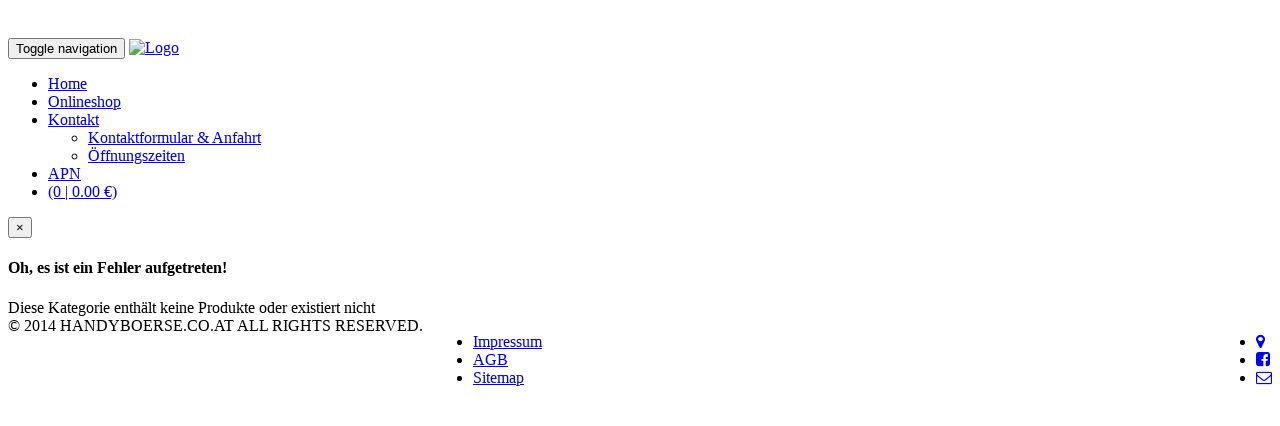

--- FILE ---
content_type: text/html
request_url: http://www.handyboerse.co.at/Nokia-N-Serie/
body_size: 3562
content:
    <!DOCTYPE html>

<!-- paulirish.com/2008/conditional-stylesheets-vs-css-hacks-answer-neither/ -->
<!--[if lt IE 7]> <html class="no-js lt-ie9 lt-ie8 lt-ie7" lang="en"> <![endif]-->
<!--[if IE 7]>    <html class="no-js lt-ie9 lt-ie8" lang="en"> <![endif]-->
<!--[if IE 8]>    <html class="no-js lt-ie9" lang="en"> <![endif]-->
<!--[if gt IE 8]><!--> <html lang="en"> <!--<![endif]-->
    <head>
        <meta charset="utf-8">
        <meta http-equiv="X-UA-Compatible" content="IE=edge">
        <meta name="viewport" content="width=device-width, initial-scale=0.8">
        <title>Shop - Handybörse Donauzentrum Wien</title>
        <base href="http://www.handyboerse.co.at/">
                                        <meta name="keywords" content="Reparatur, apple, samsung, sony, Display,  Handybörse, wien, handyrettung, huawei, iphone, akku, tausch, verkauf, kaufen, second hand, gebraucht, gebrauchte handys, neu, neue handys, donauzentrum, covers, panzerglas, panzergläser, hülle, lg, ipad, samsung tab, galaxy, daten, kabel, ladegerät">
                    

        <link rel="shortcut icon" href="http://www.handyboerse.co.at/cm-themes/handyboerse/img/favicon.ico"/>

        <link href='http://fonts.googleapis.com/css?family=Montserrat' rel='stylesheet' type='text/css'>
        <!-- Bootstrap -->
        <link href="http://www.handyboerse.co.at/cm-themes/handyboerse/css/bootstrap.css" rel="stylesheet">
        <!-- customize -->
        <link href="http://www.handyboerse.co.at/cm-themes/handyboerse/css/styles.css" rel="stylesheet">
        <link rel="stylesheet" href="//maxcdn.bootstrapcdn.com/font-awesome/4.3.0/css/font-awesome.min.css">

        <!-- HTML5 Shim and Respond.js IE8 support of HTML5 elements and media queries -->
        <!-- WARNING: Respond.js doesn't work if you view the page via file:// -->
        <!--[if lt IE 9]>
          <script src="https://oss.maxcdn.com/libs/html5shiv/3.7.0/html5shiv.js"></script>
          <script src="https://oss.maxcdn.com/libs/respond.js/1.4.2/respond.min.js"></script>
        <![endif]-->


        <!-- JS	================================================== -->
        <script src="https://ajax.googleapis.com/ajax/libs/jquery/1.9.1/jquery.min.js"></script>
        <script src="https://ajax.googleapis.com/ajax/libs/jqueryui/1.10.1/jquery-ui.min.js"></script>
        <script src="http://code.jquery.com/jquery-migrate-1.2.1.min.js"></script>
        <!-- bootstrap -->
        <script src="http://www.handyboerse.co.at/cm-themes/handyboerse/js/bootstrap.js"></script>
        <script type='text/javascript' src='http://www.handyboerse.co.at/cm-themes/handyboerse/form-parsley/parsley.min.js'></script>
        
            <script>
                (function (i, s, o, g, r, a, m) {
                    i['GoogleAnalyticsObject'] = r;
                    i[r] = i[r] || function () {
                        (i[r].q = i[r].q || []).push(arguments)
                    }, i[r].l = 1 * new Date()
                            ;
                    a = s.createElement(o),
                            m = s.getElementsByTagName(o)[0];
                    a.async = 1;
                    a.src = g;
                    m.parentNode.insertBefore(a, m)
                })(window, document, 'script', '//www.google-analytics.com/analytics.js', 'ga');
                ga('create', 'UA-15403382-1', 'auto');
                ga('send', 'pageview');

            </script>
        
    </head>
    <body>
        <!-- Google Code for kontakt anfrage Conversion Page --> <script type="text/javascript">
            /* <![CDATA[ */
            var google_conversion_id = 968168145;
            var google_conversion_language = "en";
            var google_conversion_format = "2";
            var google_conversion_color = "ffffff";
            var google_conversion_label = "nn-XCLjOm1gQ0aXUzQM";
            var google_remarketing_only = false;
            /* ]]> */
        </script>
        <script type="text/javascript"  
                src="//www.googleadservices.com/pagead/conversion.js">
        </script>
        <noscript>
        <div style="display:inline;">
            <img height="1" width="1" style="border-style:none;" alt=""  
                 src="//www.googleadservices.com/pagead/conversion/968168145/?label=nn-XCLjOm1gQ0aXUzQM&amp;guid=ON&amp;script=0"/>
        </div>
        </noscript>
        <div class="container">
            

<nav class="navbar navbar-default">
    <div class="navbar-header">
        <button type="button" class="navbar-toggle collapsed" data-toggle="collapse" data-target="#navbar" aria-expanded="false">
            <span class="sr-only">Toggle navigation</span>
            <span class="icon-bar"></span>
            <span class="icon-bar"></span>
            <span class="icon-bar"></span>
        </button>
        <a href="Startseite/" title="Startseite"  class="navbar-brand">
        <img alt="Logo" src="http://www.handyboerse.co.at/cm-themes/handyboerse/img/logo.png" class="img-responsive">
        </a>
    </div>
    <div id="navbar" class="navbar-collapse collapse">
        <ul class="nav navbar-nav navbar-right">
                            	
                                            <li>
                            <a href="Startseite/">Home</a>
                        </li>
                                    	
                                            <li>
                            <a href="Marken/">Onlineshop</a>
                        </li>
                                    	
                                            <li class="dropdown">
                                <a href="#" class="dropdown-toggle" data-toggle="dropdown" role="button" aria-haspopup="true" aria-expanded="false">
        Kontakt <span class="caret"></span>
    </a>
    <ul class="dropdown-menu">
                    <li>
                <a href="Kontakt-1/">Kontaktformular & Anfahrt</a>
            </li>
                    <li>
                <a href="Herzlich-Willkommen/">Öffnungszeiten</a>
            </li>
            </ul>

                        </li>
                                    	
                                            <li>
                            <a href="APN/">APN</a>
                        </li>
                                                            <li>
                <a href="Warenkorb/" title="Warenkorb" >
                <span class="glyphicon glyphicon-shopping-cart"></span> (0 | 0.00 &euro;)
                </a>
            </li>
        </ul>
    </div>
</nav>
<div class="row">
                <div class="col-sm-12">
            <div class="alert alert-warning">
                <button type="button" class="close" data-dismiss="alert">&times;</button>
                <h4>Oh, es ist ein Fehler aufgetreten!</h4>
                Diese Kategorie enth&auml;lt keine Produkte oder existiert nicht
            </div><!--end alert-->
        </div>
    
    </div><!--end row-->
<div id="footer" class="row">
    <div class="col-md-8 clearfix">
        <div class="pull-left" style="margin-bottom: 10px; margin-right: 10px;">
            &copy; 2014 HANDYBOERSE.CO.AT ALL RIGHTS RESERVED.
        </div>
        <div class="pull-left">
            			
                <ul class="list-inline list-unstyled">
                    			
                        <li>
                            <a target="_blank" href="Impressum-1/">Impressum</a>
                        </li>
                    			
                        <li>
                            <a target="_blank" href="cm-pages/handyboerse/files/AGBs_Handyboerse.pdf">AGB</a>
                        </li>
                    			
                        <li>
                            <a target="_blank" href="sitemap.xml">Sitemap</a>
                        </li>
                                    </ul>
                    </div>
    </div>
    <div class="col-md-4 clearfix">
        <ul class="list-inline pull-right social-nav">
            <li><a target="_blank" title="zu gogole maps" href="https://goo.gl/maps/yNjg6"><i class="fa fa-map-marker"></i></a></li>
            <li><a target="_blank" title="zu facebook" href="https://www.facebook.com/handyboersedonauzentrum"><i class="fa fa-facebook-square"></i></a></li>
            <li><a target="_blank" title="mail verfassen" href="mailto:donauzentrum@handyboerse.co.at"><i class="fa fa-envelope-o"></i></a></li>
        </ul>
    </div>
    <div class="col-lg-12" style="display:none;">
        <p style="color:grey;">
            Display reparieren Display LCD defekt Glasbruch Displaytausch iPhone Frontglas Austausch iPad LCD Bildschirm LCD tausch HTC Blackberry LCD kaputt Nokia Samsung Displayreparatur Sony Ericsson Touchscreen HTC Touch Touchscreen defekt LCD LG Electronics Display Ausfall LCD dunkel Bildschirm zerkratzt LCD Sprung Reparatur Displaysprung Displaybruch Express-Service Tablet LCD Display Handy Display Reparatur  Sony Display Reparatur  HTC 8X Display Reparatur HTC Desire Display Wien HTC Desire X Glas tauschen HTC ONE Display Reparatur HTC ONE s Glas Reparatur HTC ONE V Glas Reparatur HTC ONE X Display Reparatur iPad Glas tauschen iPhone reparieren Motorola Display Reparatur Samsung 8X Display Reparatur Samsung ACE Glas Reparatur Samsung ACE2 Display Reparatur Samsung Display �sterreich Samsung Galaxy TAB 2 Glas Reparatur Samsung Galaxy TAB Glas Reparatur Samsung Note Display Reparatur Samsung Note2 Glas Reparatur Samsung S2 Glas tauschen Samsung S3 Display ReparaturSamsung S3 Glas Reparatur Samsung S3 Mini Display Reparatur Samsung S4 Display Reparatur Samsung S4 Glas Reparatur Display Display defekt Display kaputt Displayreparatur Displaysprung Displaytausch Handy Display Reparatur Handy Touchscreen Handyreparatur Touchscreen kaputt Touchscreen Reparatur Touchscreen Sprung Touchscreen Tausch  apple iphone 2 Display  apple iphone 3G Display  apple iphone 3GS Display apple iphone 4 Display apple iphone display apple iphone Display defekt apple iphone Display dunkel apple iphone Display Ersatz apple iphone Display kaputt apple iphone Display Reparatur apple iphone Display tauschen apple iphone Display wei&szlig; apple iphone ersatzteile apple iphone Glas apple iphone Glas austauschen apple iphone Glas gesprungen apple iphone Glas tauschen apple iphone Glas wechseln apple iphone Glasbruch apple iphone reparatur deutschland apple iphone reparatur graz apple iphone reparatur K�rnten apple iphone reparatur linz apple iphone reparatur �sterreich apple iphone reparatur salzburg apple iphone reparatur schweiz apple iphone reparatur vorarlberg apple iphone reparatur wien apple iphone Touch Austausch apple iphone Touch defekt apple iphone Touch Ersatz apple iphone Touch kaputt apple iphone Touch reagiert nicht apple iphone Touchscreen Apple Reparatur Display Display defekt Display kaputt Displayreparatur Displaysprung Displaytausch iPhone 5 Reparatur LCD defekt LCD gesprungen LCD Reparatur LCD Tausch unlock Simlock unlock Handy freischalten Handy entsperren von Handy entsperren Simlock entsperren Handy Freischaltung von Handy Freischaltung Handy Sim unlock Simlock unlock Sim entsperren Sim freischalten Simkarte Freischaltung Simkarte entsperren Simkarte freischalten Simlock Entsperrung Simlock entsperren Simlock freischalten Handy unlock Handy freischalten Handy entsperren Handy Freischaltung Handy Entsperrung"Handywerkstatt Wien Reparatur iPhone Reparatur von Handys Handydoktor Wien Handyklinik Wien Handyreparatur Wien Reparatur HTC Reparatur Handy Reparatur iPad iPhone Display reparieren iPhone Display Reparatur Samsung Display Reparatur Handy Display kaputt Handy Display Reparatur HTC Display kaputt HTC Display Reparatur Handy Werkstatt Handydoktor Handyreparatur HTC Reparatur Handy Reparatur Handy Reparaturservice Handy defekt Handy kaputt Handy reparieren Smartphone Reparatur Handy Klinik Handy Doktor iPhone reparieren iPhone Reparatur iPad reparieren iPad Reparatur Tablet reparieren Tablet Reparatur Smartphone reparieren Smartphone defekt Smartphone Reparaturservice	
        </p>
    </div>
</div>
</div>
</body>
</html>


--- FILE ---
content_type: text/plain
request_url: https://www.google-analytics.com/j/collect?v=1&_v=j102&a=635656112&t=pageview&_s=1&dl=http%3A%2F%2Fwww.handyboerse.co.at%2FNokia-N-Serie%2F&ul=en-us%40posix&dt=Shop%20-%20Handyb%C3%B6rse%20Donauzentrum%20Wien&sr=1280x720&vp=1280x720&_u=IEBAAEABAAAAACAAI~&jid=1763210937&gjid=930255095&cid=1676591332.1768881462&tid=UA-15403382-1&_gid=300228091.1768881462&_r=1&_slc=1&z=398438188
body_size: -286
content:
2,cG-TL40Q7DLQM